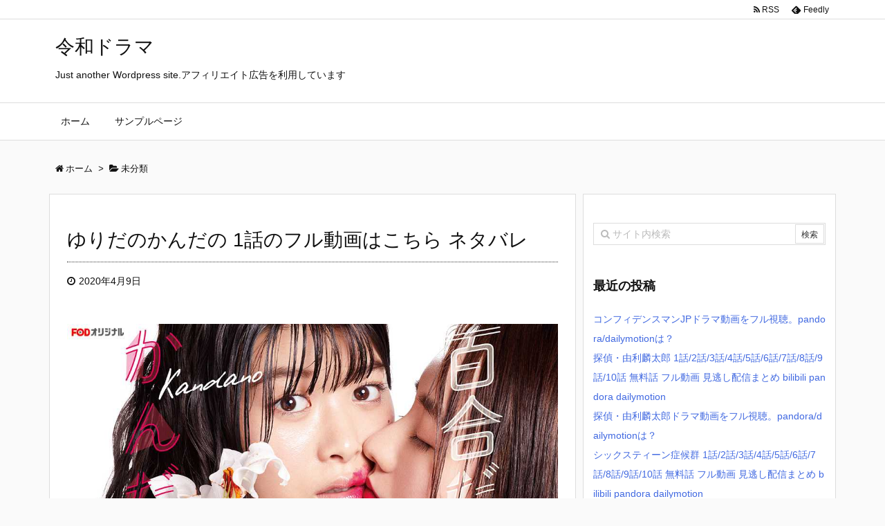

--- FILE ---
content_type: text/html; charset=UTF-8
request_url: https://reiwa-drama.com/post-1378/
body_size: 8920
content:
<!DOCTYPE html>
<html lang="ja" itemscope itemtype="http://schema.org/WebPage">
<head prefix="og: http://ogp.me/ns# article: http://ogp.me/ns/article# fb: http://ogp.me/ns/fb#">
<meta charset="UTF-8" />
<meta http-equiv="X-UA-Compatible" content="IE=edge" />
<meta name="viewport" content="width=device-width, initial-scale=1, user-scalable=yes" />
<title>ゆりだのかんだの 1話のフル動画はこちら ネタバレ | 令和ドラマ</title>
<link rel='dns-prefetch' href='//ajax.googleapis.com' />
<link rel='dns-prefetch' href='//s0.wp.com' />
<link rel='dns-prefetch' href='//secure.gravatar.com' />
<link rel='dns-prefetch' href='//s.w.org' />
<meta name="description" content="馬場ふみか主演のドラマ「百合だのかんだの」の1話〜最終話までの動画フル視聴方法をまとめていきます！ ぜひ全話イッキ見してみてください！ 「百合だのかんだの」第１話 ↓↓タップで１話を再生 こちらで配..." />
<meta property="og:type" content="article" />
<meta property="og:url" content="https://reiwa-drama.com/post-1378/" />
<meta property="og:title" content="ゆりだのかんだの 1話のフル動画はこちら ネタバレ | 令和ドラマ" />
<meta property="og:description" content="馬場ふみか主演のドラマ「百合だのかんだの」の1話〜最終話までの動画フル視聴方法をまとめていきます！ ぜひ全話イッキ見してみてください！ 「百合だのかんだの」第１話 ↓↓タップで１..." />
<meta property="og:image" content="https://reiwa-drama.com/wp-content/uploads/2020/04/12312122222.jpg" />
<meta property="og:image:width" content="1024" />
<meta property="og:image:height" content="562" />
<meta property="og:site_name" content="令和ドラマ" />
<meta property="og:locale" content="ja_JP" />
<meta property="article:section" content="未分類" />
<meta property="article:published_time" content="2020-04-09T15:30:44Z" />
<meta property="article:modified_time" content="2020-04-09T15:30:44Z" />
<meta name="twitter:card" content="summary" />
<meta name="twitter:domain" content="reiwa-drama.com" />
<link rel="canonical" href="https://reiwa-drama.com/post-1378/" />
<link rel='shortlink' href='https://wp.me/paRZt4-me' />
<link rel="pingback" href="https://reiwa-drama.com/xmlrpc.php" />
<link rel="alternate" type="application/rss+xml" title="令和ドラマ RSS Feed" href="https://reiwa-drama.com/feed/" />
<link rel="alternate" type="application/atom+xml" title="令和ドラマ Atom Feed" href="https://reiwa-drama.com/feed/atom/" />
<link rel="preload" as="font" type="font/woff2" href="//reiwa-drama.com/wp-content/themes/luxeritas/fonts/fontawesome-webfont.woff2" crossorigin />
<link rel="preload" as="font" type="font/woff" href="//reiwa-drama.com/wp-content/themes/luxeritas/fonts/icomoon/fonts/icomoon.woff" crossorigin />
<link rel="icon" href="https://reiwa-drama.com/wp-content/themes/luxech/images/favicon.ico" />
<link rel="apple-touch-icon-precomposed" href="https://reiwa-drama.com/wp-content/themes/luxech/images/apple-touch-icon-precomposed.png" />
<link rel="stylesheet" id="luxe-css" href="//reiwa-drama.com/wp-content/themes/luxeritas/style.min.css?v=1769738641" media="all" />
<noscript><link rel="stylesheet" id="nav-css" href="//reiwa-drama.com/wp-content/themes/luxeritas/styles/nav.min.css?v=1769738641" media="all" /></noscript>
<noscript><link rel="stylesheet" id="async-css" href="//reiwa-drama.com/wp-content/themes/luxeritas/style.async.min.css?v=1769738641" media="all" /></noscript>
<link rel="stylesheet" id="wp-block-library-css" href="//reiwa-drama.com/wp-includes/css/dist/block-library/style.min.css" media="all" />
<link rel="stylesheet" id="luxech-css" href="//reiwa-drama.com/wp-content/themes/luxech/style.css?v=1769738641" media="all" />
<link rel="stylesheet" id="jetpack_css-css" href="//reiwa-drama.com/wp-content/plugins/jetpack/css/jetpack.css" media="all" />
<script src="//reiwa-drama.com/wp-content/themes/luxeritas/js/luxe.async.min.js?v=1769738641" async defer></script>
<script src="//ajax.googleapis.com/ajax/libs/jquery/1.12.4/jquery.min.js"></script>
<script src="//reiwa-drama.com/wp-content/themes/luxeritas/js/luxe.min.js?v=1769738641" async defer></script>
<link rel='https://api.w.org/' href='https://reiwa-drama.com/wp-json/' />
<link rel="alternate" type="application/json+oembed" href="https://reiwa-drama.com/wp-json/oembed/1.0/embed?url=https%3A%2F%2Freiwa-drama.com%2Fpost-1378%2F" />
<link rel="alternate" type="text/xml+oembed" href="https://reiwa-drama.com/wp-json/oembed/1.0/embed?url=https%3A%2F%2Freiwa-drama.com%2Fpost-1378%2F&#038;format=xml" />

<link rel='dns-prefetch' href='//v0.wordpress.com'/>
<style>img#wpstats{display:none}</style>
<!-- Jetpack Open Graph Tags -->
<meta property="og:type" content="article" />
<meta property="og:title" content="ゆりだのかんだの 1話のフル動画はこちら ネタバレ" />
<meta property="og:url" content="https://reiwa-drama.com/post-1378/" />
<meta property="og:description" content="馬場ふみか主演のドラマ「百合だのかんだの」の1話〜最終話までの動画フル視聴方法をまとめていきます！ ぜひ全話イ&hellip;" />
<meta property="article:published_time" content="2020-04-09T06:30:44+00:00" />
<meta property="article:modified_time" content="2020-04-09T06:30:44+00:00" />
<meta property="og:site_name" content="令和ドラマ" />
<meta property="og:image" content="https://reiwa-drama.com/wp-content/uploads/2020/04/12312122222.jpg" />
<meta property="og:image:width" content="1024" />
<meta property="og:image:height" content="562" />
<meta property="og:locale" content="ja_JP" />
<meta name="twitter:text:title" content="ゆりだのかんだの 1話のフル動画はこちら ネタバレ" />
<meta name="twitter:image" content="https://reiwa-drama.com/wp-content/uploads/2020/04/12312122222.jpg?w=640" />
<meta name="twitter:card" content="summary_large_image" />

<!-- End Jetpack Open Graph Tags -->
		<script>
			window._wpemojiSettings = {"baseUrl":"https:\/\/s.w.org\/images\/core\/emoji\/11.2.0\/72x72\/","ext":".png","svgUrl":"https:\/\/s.w.org\/images\/core\/emoji\/11.2.0\/svg\/","svgExt":".svg","source":{"concatemoji":"https:\/\/reiwa-drama.com\/wp-includes\/js\/wp-emoji-release.min.js"}};
			!function(e,a,t){var n,r,o,i=a.createElement("canvas"),p=i.getContext&&i.getContext("2d");function s(e,t){var a=String.fromCharCode;p.clearRect(0,0,i.width,i.height),p.fillText(a.apply(this,e),0,0);e=i.toDataURL();return p.clearRect(0,0,i.width,i.height),p.fillText(a.apply(this,t),0,0),e===i.toDataURL()}function c(e){var t=a.createElement("script");t.src=e,t.defer=t.type="text/javascript",a.getElementsByTagName("head")[0].appendChild(t)}for(o=Array("flag","emoji"),t.supports={everything:!0,everythingExceptFlag:!0},r=0;r<o.length;r++)t.supports[o[r]]=function(e){if(!p||!p.fillText)return!1;switch(p.textBaseline="top",p.font="600 32px Arial",e){case"flag":return s([55356,56826,55356,56819],[55356,56826,8203,55356,56819])?!1:!s([55356,57332,56128,56423,56128,56418,56128,56421,56128,56430,56128,56423,56128,56447],[55356,57332,8203,56128,56423,8203,56128,56418,8203,56128,56421,8203,56128,56430,8203,56128,56423,8203,56128,56447]);case"emoji":return!s([55358,56760,9792,65039],[55358,56760,8203,9792,65039])}return!1}(o[r]),t.supports.everything=t.supports.everything&&t.supports[o[r]],"flag"!==o[r]&&(t.supports.everythingExceptFlag=t.supports.everythingExceptFlag&&t.supports[o[r]]);t.supports.everythingExceptFlag=t.supports.everythingExceptFlag&&!t.supports.flag,t.DOMReady=!1,t.readyCallback=function(){t.DOMReady=!0},t.supports.everything||(n=function(){t.readyCallback()},a.addEventListener?(a.addEventListener("DOMContentLoaded",n,!1),e.addEventListener("load",n,!1)):(e.attachEvent("onload",n),a.attachEvent("onreadystatechange",function(){"complete"===a.readyState&&t.readyCallback()})),(n=t.source||{}).concatemoji?c(n.concatemoji):n.wpemoji&&n.twemoji&&(c(n.twemoji),c(n.wpemoji)))}(window,document,window._wpemojiSettings);
		</script>
		<style>img.wp-smiley,img.emoji{display: inline !important;border: none !important;box-shadow: none !important;height: 1em !important;width: 1em !important;margin: 0 .07em !important;vertical-align: -0.1em !important;background: none !important;padding: 0 !important}</style>
<!-- Global site tag (gtag.js) - Google Analytics -->
<script async src="https://www.googletagmanager.com/gtag/js?id=UA-111648310-14"></script>
<script>
  window.dataLayer = window.dataLayer || [];
  function gtag(){dataLayer.push(arguments);}
  gtag('js', new Date());

  gtag('config', 'UA-111648310-14');
</script>

<meta name="referrer" content="no-referrer-when-downgrade"></head>
<body class="post-template-default single single-post postid-1378 single-format-standard">
<div id="header" itemscope itemtype="https://schema.org/WPHeader">
<header>
<div id="head-in">
<div class="head-cover">
<div class="info" itemscope itemtype="http://schema.org/WebSite">
<p class="sitename"><a href="https://reiwa-drama.com/" itemprop="url"><span itemprop="name about">令和ドラマ</span></a></p>
<p class="desc" itemprop="alternativeHeadline">Just another Wordpress site.アフィリエイト広告を利用しています</p>
</div><!--/.info-->
</div><!--/.head-cover-->
<nav itemscope itemtype="http://schema.org/SiteNavigationElement">
<div id="nav">
<div id="gnavi">
<div class="menu"><ul>
<li ><a itemprop="url" href="https://reiwa-drama.com/"><span itemprop="name">ホーム</span></a></li><li class="page_item page-item-2"><a itemprop="url" href="https://reiwa-drama.com/sample-page/"><span itemprop="name">サンプルページ</span></a></li>
</ul></div>
<div id="data-prev" data-prev="https://reiwa-drama.com/post-1377/"></div>
<div id="data-next" data-next="https://reiwa-drama.com/post-1379/"></div>
<ul class="mobile-nav">
<li class="mob-menu"><i class="fa fa-list fa-fw"></i><p>Menu</p></li>
<li class="mob-side"><i class="fa fa-exchange"></i><p>Sidebar</p></li>
<li class="mob-prev"><i>&laquo;</i><p>Prev</p></li>
<li class="mob-next"><i>&raquo;</i><p>Next</p></li>
<li class="mob-search"><i class="fa fa-search"></i><p>Search</p></li>
</ul>
</div><!--/#gnavi-->
<div class="cboth"></div>
</div><!--/#nav-->
<div class="band">
<div id="head-band">
<div class="band-menu">
<ul><li><span class="snsf rss"><a href="https://reiwa-drama.com/feed/" target="_blank" title="RSS" rel="nofollow" itemprop="sameAs url">&nbsp;<i class="fa fa-rss"></i>&nbsp;<span class="fname">RSS</span>&nbsp;</a></span></li>
<li><span class="snsf feedly"><a href="//feedly.com/index.html#subscription/feed/https%3A%2F%2Freiwa-drama.com%2Ffeed%2F" target="_blank" title="Feedly" rel="nofollow" itemprop="sameAs url">&nbsp;<i class="ico-feedly"></i>&nbsp;<span class="fname">Feedly</span>&nbsp;</a></span></li>
</ul>
</div>
</div><!--/#head-band-->
</div><!--/.band-->
</nav>
</div><!--/#head-in-->
</header>
</div><!--/#header-->
<div class="container">
<div itemprop="breadcrumb">
<ol id="breadcrumb" itemscope itemtype="http://schema.org/BreadcrumbList">
<li itemscope itemtype="http://schema.org/ListItem" itemprop="itemListElement"><i class="fa fa-home fa-fw"></i><a itemprop="item" href="https://reiwa-drama.com/"><span itemprop="name">ホーム</span></a><meta itemprop="position" content="1" /><i class="arrow">&gt;</i></li><li itemscope itemtype="http://schema.org/ListItem" itemprop="itemListElement"><i class="fa fa-folder-open"></i><a itemprop="item" href="https://reiwa-drama.com/category/%e6%9c%aa%e5%88%86%e9%a1%9e/"><span itemprop="name">未分類</span></a><meta itemprop="position" content="2" /></li></ol><!--/breadcrumb-->
</div>
<div id="primary" class="clearfix">
<div id="main">
<main>
<article>
<div id="core" class="grid">
<div itemprop="mainEntityOfPage" id="post-1378" class="post post-1378 type-post status-publish format-standard has-post-thumbnail category-1">
<h1 class="entry-title" itemprop="headline name">ゆりだのかんだの 1話のフル動画はこちら ネタバレ</h1>
<div class="clearfix">
<p class="meta"><i class="fa fa-clock-o"></i><span class="date published"><time class="entry-date updated" datetime="2020-04-09T15:30:44+09:00" itemprop="datePublished">2020年4月9日</time></span></p><p style="text-align: center;"><a href="https://c2.cir.io/5H26dj" class="external"><img class="alignnone size-full wp-image-1339" src="https://reiwa-drama.com/wp-content/uploads/2020/04/12312122222.jpg" alt="" width="1024" height="562" srcset="https://reiwa-drama.com/wp-content/uploads/2020/04/12312122222.jpg 1024w, https://reiwa-drama.com/wp-content/uploads/2020/04/12312122222-300x165.jpg 300w, https://reiwa-drama.com/wp-content/uploads/2020/04/12312122222-768x422.jpg 768w, https://reiwa-drama.com/wp-content/uploads/2020/04/12312122222-530x291.jpg 530w, https://reiwa-drama.com/wp-content/uploads/2020/04/12312122222-565x310.jpg 565w, https://reiwa-drama.com/wp-content/uploads/2020/04/12312122222-710x390.jpg 710w, https://reiwa-drama.com/wp-content/uploads/2020/04/12312122222-725x398.jpg 725w" sizes="(max-width: 1024px) 100vw, 1024px" /></a></p>
<p>馬場ふみか主演のドラマ<span style="color: #ff0000;"><strong>「百合だのかんだの」</strong></span>の1話〜最終話までの動画フル視聴方法をまとめていきます！</p>
<p>ぜひ全話イッキ見してみてください！</p>
<h2>「百合だのかんだの」第１話</h2>
<p><span style="color: #0000ff;">↓↓タップで１話を再生<br />
<a href="https://c2.cir.io/5H26dj" class="external"><img class="alignnone size-full wp-image-1340" src="https://reiwa-drama.com/wp-content/uploads/2019/08/shutterstock_169841852.jpeg" alt="" width="640" height="355" /></a><br />
</span></p>
<p>こちらで配信中<br />
↓<br />
<a href="https://reiwa-drama.com/yuridano-muryou/">百合だのかんだのドラマ動画をフル視聴。pandora/dailymotionは？</a></p>
<h2>「百合だのかんだの」第２話</h2>
<p><span style="color: #0000ff;">↓↓タップで２話を再生<br />
<a href="https://c2.cir.io/5H26dj" class="external"><img class="alignnone size-full wp-image-1341" src="https://reiwa-drama.com/wp-content/uploads/2019/08/shutterstock_169841852.jpeg" alt="" width="640" height="355" /></a><br />
</span></p>
<p>こちらで配信中<br />
↓<br />
<a href="https://reiwa-drama.com/yuridano-muryou/">百合だのかんだのドラマ動画をフル視聴。pandora/dailymotionは？</a></p>
<h2>「百合だのかんだの」第３話</h2>
<p><span style="color: #0000ff;">↓↓タップで３話を再生<br />
<a href="https://c2.cir.io/5H26dj" class="external"><img class="alignnone size-full wp-image-1342" src="https://reiwa-drama.com/wp-content/uploads/2019/08/shutterstock_169841852.jpeg" alt="" width="640" height="357" /></a><br />
</span></p>
<p>こちらで配信中<br />
↓<br />
<a href="https://reiwa-drama.com/yuridano-muryou/">百合だのかんだのドラマ動画をフル視聴。pandora/dailymotionは？</a></p>
<h2>「百合だのかんだの」第４話</h2>
<p><span style="color: #0000ff;">↓↓タップで４話を再生<br />
<a href="https://c2.cir.io/5H26dj" class="external"><img class="alignnone size-full wp-image-1343" src="https://reiwa-drama.com/wp-content/uploads/2019/08/shutterstock_169841852.jpeg" alt="" width="640" height="357" /></a><br />
</span></p>
<p>こちらで配信中<br />
↓<br />
<a href="https://reiwa-drama.com/yuridano-muryou/">百合だのかんだのドラマ動画をフル視聴。pandora/dailymotionは？</a></p>
<h2>「百合だのかんだの」第５話</h2>
<p><span style="color: #0000ff;">↓↓タップで５話を再生<br />
<a href="https://c2.cir.io/5H26dj" class="external"><img class="alignnone size-full wp-image-1344" src="https://reiwa-drama.com/wp-content/uploads/2019/08/shutterstock_169841852.jpeg" alt="" width="640" height="357" /></a><br />
</span></p>
<p>こちらで配信中<br />
↓<br />
<a href="https://reiwa-drama.com/yuridano-muryou/">百合だのかんだのドラマ動画をフル視聴。pandora/dailymotionは？</a></p>
<h2>「百合だのかんだの」第６話</h2>
<p><span style="color: #0000ff;">↓↓タップで６話を再生<br />
<a href="https://c2.cir.io/5H26dj" class="external"><img class="alignnone size-full wp-image-1345" src="https://reiwa-drama.com/wp-content/uploads/2019/08/shutterstock_169841852.jpeg" alt="" width="640" height="357" /></a><br />
</span></p>
<p>こちらで配信中<br />
↓<br />
<a href="https://reiwa-drama.com/yuridano-muryou/">百合だのかんだのドラマ動画をフル視聴。pandora/dailymotionは？</a></p>
<h2>「百合だのかんだの」第７話</h2>
<p><span style="color: #0000ff;">↓↓タップで７話を再生<br />
<a href="https://c2.cir.io/5H26dj" class="external"><img class="alignnone size-full wp-image-1346" src="https://reiwa-drama.com/wp-content/uploads/2019/08/shutterstock_169841852.jpeg" alt="" width="640" height="357" /></a><br />
</span></p>
<p>こちらで配信中<br />
↓<br />
<a href="https://reiwa-drama.com/yuridano-muryou/">百合だのかんだのドラマ動画をフル視聴。pandora/dailymotionは？</a></p>
<h2>「百合だのかんだの」第８話</h2>
<p><span style="color: #0000ff;">↓↓タップで８話を再生<br />
<a href="https://c2.cir.io/5H26dj" class="external"><img class="alignnone size-full wp-image-1347" src="https://reiwa-drama.com/wp-content/uploads/2019/08/shutterstock_169841852.jpeg" alt="" width="640" height="357" /></a><br />
</span></p>
<p>こちらで配信中<br />
↓<br />
<a href="https://reiwa-drama.com/yuridano-muryou/">百合だのかんだのドラマ動画をフル視聴。pandora/dailymotionは？</a></p>
</div>
<div class="meta-box">
<p class="meta meta-u"><i class="fa fa-folder"></i><span class="category" itemprop="keywords"><a href="https://reiwa-drama.com/category/%e6%9c%aa%e5%88%86%e9%a1%9e/">未分類</a></span></p></div><!--/.meta-box-->
<hr /></div><!--/.post-->
<aside>
<div class="sns-msg" ><h2>よろしければシェアお願いします</h2></div>
<aside>
<div id="sns-bottoms">
<div class="sns-c">
<ul class="snsb clearfix">
<!--twitter-->
<li class="twitter"><a href="//twitter.com/share?text=%E3%82%86%E3%82%8A%E3%81%A0%E3%81%AE%E3%81%8B%E3%82%93%E3%81%A0%E3%81%AE%201%E8%A9%B1%E3%81%AE%E3%83%95%E3%83%AB%E5%8B%95%E7%94%BB%E3%81%AF%E3%81%93%E3%81%A1%E3%82%89%20%E3%83%8D%E3%82%BF%E3%83%90%E3%83%AC%20%7C%20%E4%BB%A4%E5%92%8C%E3%83%89%E3%83%A9%E3%83%9E&amp;url=https://reiwa-drama.com/post-1378/" title="Tweet" target="_blank" rel="nofollow"><i class="fa fa-twitter">&nbsp;</i><span class="snsname">Twitter</span></a></li>
<!--facebook-->
<li class="facebook"><a href="//www.facebook.com/sharer/sharer.php?u=https://reiwa-drama.com/post-1378/&amp;t=%E3%82%86%E3%82%8A%E3%81%A0%E3%81%AE%E3%81%8B%E3%82%93%E3%81%A0%E3%81%AE%201%E8%A9%B1%E3%81%AE%E3%83%95%E3%83%AB%E5%8B%95%E7%94%BB%E3%81%AF%E3%81%93%E3%81%A1%E3%82%89%20%E3%83%8D%E3%82%BF%E3%83%90%E3%83%AC%20%7C%20%E4%BB%A4%E5%92%8C%E3%83%89%E3%83%A9%E3%83%9E" title="Share on Facebook" target="_blank" rel="nofollow"><i class="fa fa-facebook">&nbsp;</i><span class="snsname">Facebook</span></a></li>
<!--google+1-->
<li class="google"><a href="//plus.google.com/share?url=https://reiwa-drama.com/post-1378/" onclick="javascript:window.open(this.href, '', 'menubar=no,toolbar=no,resizable=yes,scrollbars=yes,height=600,width=600');return false;" title="Google+" target="_blank" rel="nofollow"><i class="fa fa-google-plus">&nbsp;</i><span class="snsname">Google+</span></a></li>
<!--linkedin-->
<li class="linkedin"><a href="//www.linkedin.com/shareArticle?mini=true&amp;url=https://reiwa-drama.com/post-1378/&amp;title=%E3%82%86%E3%82%8A%E3%81%A0%E3%81%AE%E3%81%8B%E3%82%93%E3%81%A0%E3%81%AE%201%E8%A9%B1%E3%81%AE%E3%83%95%E3%83%AB%E5%8B%95%E7%94%BB%E3%81%AF%E3%81%93%E3%81%A1%E3%82%89%20%E3%83%8D%E3%82%BF%E3%83%90%E3%83%AC%20%7C%20%E4%BB%A4%E5%92%8C%E3%83%89%E3%83%A9%E3%83%9E&amp;summary=%E9%A6%AC%E5%A0%B4%E3%81%B5%E3%81%BF%E3%81%8B%E4%B8%BB%E6%BC%94%E3%81%AE%E3%83%89%E3%83%A9%E3%83%9E%E3%80%8C%E7%99%BE%E5%90%88%E3%81%A0%E3%81%AE%E3%81%8B%E3%82%93%E3%81%A0%E3%81%AE%E3%80%8D%E3%81%AE1%E8%A9%B1%E3%80%9C%E6%9C%80%E7%B5%82%E8%A9%B1%E3%81%BE%E3%81%A7%E3%81%AE%E5%8B%95%E7%94%BB%E3%83%95%E3%83%AB%E8%A6%96%E8%81%B4%E6%96%B9%E6%B3%95%E3%82%92%E3%81%BE%E3%81%A8%E3%82%81%E3%81%A6%E3%81%84%E3%81%8D%E3%81%BE%E3%81%99%EF%BC%81%20%E3%81%9C%E3%81%B2%E5%85%A8%E8%A9%B1%E3%82%A4%E3%83%83%E3%82%AD%E8%A6%8B%E3%81%97%E3%81%A6%E3%81%BF%E3%81%A6%E3%81%8F%E3%81%A0%E3%81%95%E3%81%84%EF%BC%81%20%E3%80%8C%E7%99%BE%E5%90%88%E3%81%A0%E3%81%AE%E3%81%8B%E3%82%93%E3%81%A0%E3%81%AE%E3%80%8D%E7%AC%AC%EF%BC%91%E8%A9%B1%20%E2%86%93%E2%86%93%E3%82%BF%E3%83%83%E3%83%97%E3%81%A7%EF%BC%91%E8%A9%B1%E3%82%92%E5%86%8D%E7%94%9F%20%E3%81%93%E3%81%A1%E3%82%89%E3%81%A7%E9%85%8D..." title="Share on LinkedIn" target="_blank" rel="nofollow"><i class="fa fa-linkedin">&nbsp;</i><span class="snsname">LinkedIn</span></a></li>
<!--pocket-->
<li class="pocket"><a href="//getpocket.com/edit?url=https://reiwa-drama.com/post-1378/" title="Pocket: Read it Later" target="_blank" rel="nofollow"><i class="fa fa-get-pocket">&nbsp;</i><span class="snsname">Pocket</span></a></li>
</ul>
<div class="clearfix"></div>
</div>
</div>
</aside>
</aside>
</div><!--/#core-->
<aside>
<div id="pnavi" class="grid">
<div class="next"><a href="https://reiwa-drama.com/post-1379/" rel="next"><img width="100" height="100" src="https://reiwa-drama.com/wp-content/uploads/2020/04/12312122222-100x100.jpg" class="attachment-thumb100 size-thumb100 wp-post-image" alt="" srcset="https://reiwa-drama.com/wp-content/uploads/2020/04/12312122222-100x100.jpg 100w, https://reiwa-drama.com/wp-content/uploads/2020/04/12312122222-150x150.jpg 150w, https://reiwa-drama.com/wp-content/uploads/2020/04/12312122222-75x75.jpg 75w" sizes="(max-width: 100px) 100vw, 100px" /><div class="ntitle">ゆりだのかんだの 1話のフル動画はこちら paravi</div><div class="next-arrow"><i class="fa fa-arrow-right pull-right"></i>Next</div></a></div>
<div class="prev"><a href="https://reiwa-drama.com/post-1377/" rel="prev"><img width="100" height="100" src="https://reiwa-drama.com/wp-content/uploads/2020/04/12312122222-100x100.jpg" class="attachment-thumb100 size-thumb100 wp-post-image" alt="" srcset="https://reiwa-drama.com/wp-content/uploads/2020/04/12312122222-100x100.jpg 100w, https://reiwa-drama.com/wp-content/uploads/2020/04/12312122222-150x150.jpg 150w, https://reiwa-drama.com/wp-content/uploads/2020/04/12312122222-75x75.jpg 75w" sizes="(max-width: 100px) 100vw, 100px" /><div class="ptitle">ゆりだのかんだの 1話のフル動画はこちら 再放送</div><div class="prev-arrow"><i class="fa fa-arrow-left pull-left"></i>Prev</div></a></div>
</div><!--/.pnavi-->
<div id="related-box" class="grid">
<h2 class="related"><i class="fa fa-th-list"></i>関連記事</h2>
<div id="related">
<div class="toc clearfix">
<div class="term"><a href="https://reiwa-drama.com/post-1024/"><img src="https://reiwa-drama.com/wp-content/themes/luxeritas/images/no-img-100x100.png" alt="No Image" title="No Image" width="100" height="100" />
</a>
</div>
<div class="excerpt">
<h3><a href="https://reiwa-drama.com/post-1024/">ぼくは麻里のなか 1話〜8話 フル動画 見逃し配信まとめ 期間限定フル</a></h3>
<p>池田エライザ主演ドラマ「ぼくは麻理のなか」の1話〜最終話までの動画フル視聴方法を ...</p>
</div>
</div>
<div class="toc clearfix">
<div class="term"><a href="https://reiwa-drama.com/post-733/"><img width="100" height="100" src="https://reiwa-drama.com/wp-content/uploads/2019/07/wbhjfr_4i72_cxbg_001_wm1-1-100x100.jpg" class="attachment-thumb100 size-thumb100 wp-post-image" alt="" srcset="https://reiwa-drama.com/wp-content/uploads/2019/07/wbhjfr_4i72_cxbg_001_wm1-1-100x100.jpg 100w, https://reiwa-drama.com/wp-content/uploads/2019/07/wbhjfr_4i72_cxbg_001_wm1-1-150x150.jpg 150w, https://reiwa-drama.com/wp-content/uploads/2019/07/wbhjfr_4i72_cxbg_001_wm1-1-75x75.jpg 75w" sizes="(max-width: 100px) 100vw, 100px" /></a>
</div>
<div class="excerpt">
<h3><a href="https://reiwa-drama.com/post-733/">僕はまだ君を愛さないことができる 1話/2話/3話/4話/5話/6話/7話/8話/9話/10話/11話/12話/13話/14話/15話/16話 フル動画 見逃し配信まとめ VOD</a></h3>
<p>足立梨花／白洲迅主演のドラマ「僕はまだ君を愛さないことができる」の1話〜最終話ま ...</p>
</div>
</div>
<div class="toc clearfix">
<div class="term"><a href="https://reiwa-drama.com/post-1376/"><img width="100" height="100" src="https://reiwa-drama.com/wp-content/uploads/2020/04/12312122222-100x100.jpg" class="attachment-thumb100 size-thumb100 wp-post-image" alt="" srcset="https://reiwa-drama.com/wp-content/uploads/2020/04/12312122222-100x100.jpg 100w, https://reiwa-drama.com/wp-content/uploads/2020/04/12312122222-150x150.jpg 150w, https://reiwa-drama.com/wp-content/uploads/2020/04/12312122222-75x75.jpg 75w" sizes="(max-width: 100px) 100vw, 100px" /></a>
</div>
<div class="excerpt">
<h3><a href="https://reiwa-drama.com/post-1376/">ゆりだのかんだの 1話のフル動画はこちら 感想</a></h3>
<p>馬場ふみか主演のドラマ「百合だのかんだの」の1話〜最終話までの動画フル視聴方法を ...</p>
</div>
</div>
<div class="toc clearfix">
<div class="term"><a href="https://reiwa-drama.com/post-1494/"><img width="100" height="100" src="https://reiwa-drama.com/wp-content/uploads/2020/04/12312122222-100x100.jpg" class="attachment-thumb100 size-thumb100 wp-post-image" alt="" srcset="https://reiwa-drama.com/wp-content/uploads/2020/04/12312122222-100x100.jpg 100w, https://reiwa-drama.com/wp-content/uploads/2020/04/12312122222-150x150.jpg 150w, https://reiwa-drama.com/wp-content/uploads/2020/04/12312122222-75x75.jpg 75w" sizes="(max-width: 100px) 100vw, 100px" /></a>
</div>
<div class="excerpt">
<h3><a href="https://reiwa-drama.com/post-1494/">ゆりだのかんだの 3話のフル動画はこちら デイリーモーション</a></h3>
<p>馬場ふみか主演のドラマ「百合だのかんだの」の1話〜最終話までの動画フル視聴方法を ...</p>
</div>
</div>
<div class="toc clearfix">
<div class="term"><a href="https://reiwa-drama.com/post-1045/"><img src="https://reiwa-drama.com/wp-content/themes/luxeritas/images/no-img-100x100.png" alt="No Image" title="No Image" width="100" height="100" />
</a>
</div>
<div class="excerpt">
<h3><a href="https://reiwa-drama.com/post-1045/">ぼくは麻里のなか 1話〜8話 フル動画 見逃し配信まとめ デイリーモーション</a></h3>
<p>池田エライザ主演ドラマ「ぼくは麻理のなか」の1話〜最終話までの動画フル視聴方法を ...</p>
</div>
</div>
</div>
</div><!--/#related-box-->
<div id="comments" class="grid"><h2 class="discussion"><i class="fa fa-id-card-o"></i>ディスカッション</h2><h3 class="messages"><i class="fa fa-comments-o"></i>コメント一覧</h3><p class="no-comments">まだ、コメントがありません</p><div id="respond" class="comment-respond"><h3 id="reply-title" class="comment-reply-title"><i class="fa fa-commenting-o"></i>コメントをどうぞ <small><a rel="nofollow" id="cancel-comment-reply-link" href="/post-1378/#respond" style="display:none;">コメントをキャンセル</a></small></h3><form action="https://reiwa-drama.com/wp-comments-post.php" method="post" id="commentform" class="comment-form"><p class="comment-notes"><span id="email-notes">メールアドレスが公開されることはありません。</span><span class="required">*</span> が付いている欄は必須項目です</p><p class="comment-form-comment"><label for="comment">コメント</label><textarea id="comment" name="comment" cols="45" rows="8" aria-required="true"></textarea></p><p class="comment-form-author"><label for="author">名前 <span class="required">*</span></label><input id="author" name="author" type="text" value="" size="30" maxlength="245" aria-required="true" /></p><p class="comment-form-email"><label for="email">メールアドレス <span class="required">*</span></label><input id="email" name="email" type="text" value="" size="30" maxlength="100" aria-describedby="email-notes" aria-required="true" /></p><p class="comment-form-url"><label for="url">ウェブサイト</label><input id="url" name="url" type="text" value="" size="30" maxlength="200" /></p><p class="comment-form-cookies-consent"><input id="wp-comment-cookies-consent" name="wp-comment-cookies-consent" type="checkbox" value="yes" /><label for="wp-comment-cookies-consent">次回のコメントで使用するためブラウザーに自分の名前、メールアドレス、サイトを保存する。</label></p><p class="form-submit"><p class="comment-subscription-form"><input type="checkbox" name="subscribe_comments" id="subscribe_comments" value="subscribe" style="width: auto; -moz-appearance: checkbox; -webkit-appearance: checkbox;" /><label class="subscribe-label" id="subscribe-label" for="subscribe_comments">新しいコメントをメールで通知</label></p><p class="comment-subscription-form"><input type="checkbox" name="subscribe_blog" id="subscribe_blog" value="subscribe" style="width: auto; -moz-appearance: checkbox; -webkit-appearance: checkbox;" /><label class="subscribe-label" id="subscribe-blog-label" for="subscribe_blog">新しい投稿をメールで受け取る</label></p><input name="submit" type="submit" id="submit" class="submit" value="コメントを送信" /><input type='hidden' name='comment_post_ID' value='1378' id='comment_post_ID' /><input type='hidden' name='comment_parent' id='comment_parent' value='0' /></p></form></div><!-- #respond --></div><!--/comments-->
<div id="trackback" class="grid">
<h3 class="tb"><i class="fa fa-reply-all"></i>この記事のトラックバックURL</h3>
<input type="text" name="trackback_url" size="60" value="https://reiwa-drama.com/post-1378/trackback/" readonly="readonly" class="trackback-url" tabindex="0" accesskey="t" />
</div>
</aside>
</article>
</main>
</div><!--/#main-->
<div id="sidebar">
<div id="side">
<aside>
<div id="side-fixed">
<div id="search-2" class="widget widget_search"><div id="search">
<form method="get" class="search-form" action="https://reiwa-drama.com/">
<label>
<input type="search" class="search-field" placeholder="サイト内検索" value="" name="s" title="サイト内検索" />
</label>
<input type="submit" class="search-submit" value="検索" />
</form>
</div>
</div>		<div id="recent-posts-2" class="widget widget_recent_entries">		<h3 class="side-title">最近の投稿</h3>		<ul>
											<li>
					<a href="https://reiwa-drama.com/confidencemanjp-muryou/">コンフィデンスマンJPドラマ動画をフル視聴。pandora/dailymotionは？</a>
									</li>
											<li>
					<a href="https://reiwa-drama.com/yuri-matome/">探偵・由利麟太郎 1話/2話/3話/4話/5話/6話/7話/8話/9話/10話 無料話 フル動画 見逃し配信まとめ bilibili pandora dailymotion</a>
									</li>
											<li>
					<a href="https://reiwa-drama.com/yuri-muryou/">探偵・由利麟太郎ドラマ動画をフル視聴。pandora/dailymotionは？</a>
									</li>
											<li>
					<a href="https://reiwa-drama.com/sixteen-matome/">シックスティーン症候群 1話/2話/3話/4話/5話/6話/7話/8話/9話/10話 無料話 フル動画 見逃し配信まとめ bilibili pandora dailymotion</a>
									</li>
											<li>
					<a href="https://reiwa-drama.com/sixteen-muryou/">シックスティーン症候群ドラマ動画をフル視聴。pandora/dailymotionは？</a>
									</li>
					</ul>
		</div><div id="recent-comments-2" class="widget widget_recent_comments"><h3 class="side-title">最近のコメント</h3><ul id="recentcomments"></ul></div><div id="archives-2" class="widget widget_archive"><h3 class="side-title">アーカイブ</h3>		<ul>
				<li><a href='https://reiwa-drama.com/2020/10/'>2020年10月</a></li>
	<li><a href='https://reiwa-drama.com/2020/06/'>2020年6月</a></li>
	<li><a href='https://reiwa-drama.com/2020/05/'>2020年5月</a></li>
	<li><a href='https://reiwa-drama.com/2020/04/'>2020年4月</a></li>
	<li><a href='https://reiwa-drama.com/2020/03/'>2020年3月</a></li>
	<li><a href='https://reiwa-drama.com/2020/02/'>2020年2月</a></li>
	<li><a href='https://reiwa-drama.com/2020/01/'>2020年1月</a></li>
	<li><a href='https://reiwa-drama.com/2019/09/'>2019年9月</a></li>
	<li><a href='https://reiwa-drama.com/2019/08/'>2019年8月</a></li>
	<li><a href='https://reiwa-drama.com/2019/07/'>2019年7月</a></li>
	<li><a href='https://reiwa-drama.com/2019/04/'>2019年4月</a></li>
		</ul>
			</div><div id="categories-2" class="widget widget_categories"><h3 class="side-title">カテゴリー</h3>		<ul>
				<li class="cat-item cat-item-2"><a href="https://reiwa-drama.com/category/2019%e6%98%a5%e3%83%89%e3%83%a9%e3%83%9e/" >2019春ドラマ</a>
</li>
	<li class="cat-item cat-item-1"><a href="https://reiwa-drama.com/category/%e6%9c%aa%e5%88%86%e9%a1%9e/" >未分類</a>
</li>
		</ul>
			</div><div id="meta-2" class="widget widget_meta"><h3 class="side-title">メタ情報</h3>			<ul>
						<li><a href="https://reiwa-drama.com/wp-login.php">ログイン</a></li>
			<li><a href="https://reiwa-drama.com/feed/">投稿の <abbr title="Really Simple Syndication">RSS</abbr></a></li>
			<li><a href="https://reiwa-drama.com/comments/feed/">コメントの <abbr title="Really Simple Syndication">RSS</abbr></a></li>
			<li><a href="https://ja.wordpress.org/" title="Powered by WordPress, state-of-the-art semantic personal publishing platform.">WordPress.org</a></li>			</ul>
			</div></div>
</aside>
</div><!--/#side-->
</div><!--/#sidebar-->
</div><!--/#primary-->
</div><!--/.container-->
<div id="footer" itemscope itemtype="https://schema.org/WPFooter">
<footer>
<div id="copyright">
<p class="copy">Copyright &copy; <span itemprop="copyrightYear">2026</span>&nbsp;<span itemprop="copyrightHolder name">令和ドラマ</span> All Rights Reserved.</p><p id="thk" class="copy">WordPress Luxeritas Theme is provided by &quot;<a href="https://thk.kanzae.net/" target="_blank" rel="nofollow">Thought is free</a>&quot;.</p>
</div><!--/#copy-->
</footer>
</div><!--/#footer-->
<div id="wp-footer">
<div id="page-top"><i class="fa fa-arrow-up"></i><span class="ptop"> PAGE TOP</span></div>
<aside>
<div id="sform">
<form method="get" class="search-form" action="https://reiwa-drama.com/"><input type="search" class="search-field" name="s" placeholder="Search for &hellip;" /><input type="submit" class="search-submit" value="Search" /></form>
</div>
</aside>
<script src="//reiwa-drama.com/wp-content/themes/luxech/luxech.js?v=1769738641" defer></script>
<script>function expand(e){e.style.display="none"==e.style.display?"block":"none"}function wpex_toggle(e,n,l){el=document.getElementById("wpexlink"+e),el.innerHTML=el.innerHTML==n?l:n,expand(document.getElementById("wpex"+e))}</script>	<div style="display:none">
	</div>
<script src="//reiwa-drama.com/wp-includes/js/comment-reply.min.js"></script>
<script src="//s0.wp.com/wp-content/js/devicepx-jetpack.js"></script>
<script src="//secure.gravatar.com/js/gprofiles.js"></script>
<script>
/* <![CDATA[ */
var WPGroHo = {"my_hash":""};
/* ]]> */
</script>
<script src="//reiwa-drama.com/wp-content/plugins/jetpack/modules/wpgroho.js"></script>
<script src="//reiwa-drama.com/wp-includes/js/wp-embed.min.js"></script>
<script src='https://stats.wp.com/e-202605.js' async='async' defer='defer'></script>
<script>
	_stq = window._stq || [];
	_stq.push([ 'view', {v:'ext',j:'1:7.2.5',blog:'160631030',post:'1378',tz:'9',srv:'reiwa-drama.com'} ]);
	_stq.push([ 'clickTrackerInit', '160631030', '1378' ]);
</script>
</div><!--/#wp-footer-->
</body>
</html>


--- FILE ---
content_type: application/javascript
request_url: https://reiwa-drama.com/wp-content/themes/luxeritas/js/luxe.async.min.js?v=1769738641
body_size: 192
content:
(function(){var n=document.createElement('link');n.async=true;n.defer=true;n.rel='stylesheet';n.href='//reiwa-drama.com/wp-content/themes/luxeritas/style.async.min.css?v=1562238767';if(document.getElementsByTagName('head')[0]!==null){document.getElementsByTagName('head')[0].appendChild(n);}})(document);